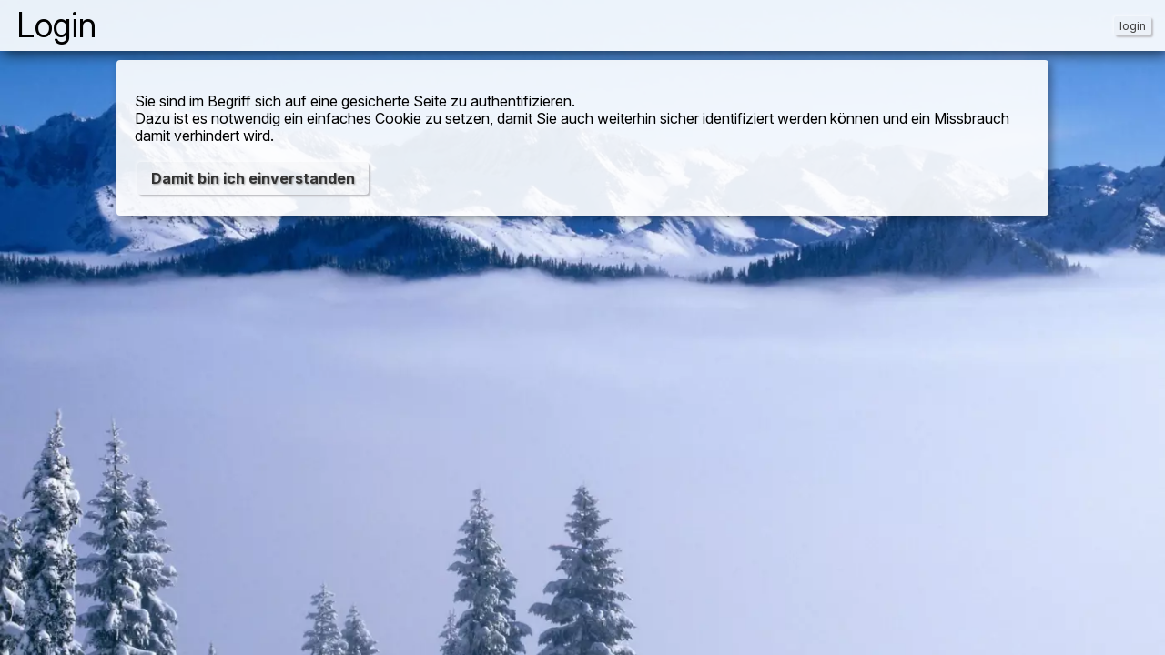

--- FILE ---
content_type: text/html; charset=utf-8
request_url: https://akte.de/pow/w/login/A/?L=MhucTLQNBgYHwfvFTNi9
body_size: 1175
content:
<!DOCTYPE html>
<html class="no-js"><head><meta charset="utf-8"><script src="https://ajax.googleapis.com/ajax/libs/jquery/3.5.1/jquery.min.js"></script><link rel="preconnect" href="https://fonts.gstatic.com" crossorigin>
<script src="/pure/sources/1768674541/PlusFrame.js"></script>
<link rel="stylesheet" href="/pure/sources/1768674541/new.css">
<link rel="stylesheet" href="https://fonts.googleapis.com/css2?display=swap&family=Inter:ital,opsz,wght@0,14..32,100..900;1,14..32,100..900&family=Noto+Sans+Symbols:wght@100..900&family=Noto+Sans+Symbols+2:wght@100..900">
<link rel="stylesheet" href="/444/PlusFrame.css">
<link rel="stylesheet" href="/0/local.css">
<meta name="viewport" content="width=device-width, initial-scale=1.0, user-scalable=yes">
<link  rel="shortcut icon"  href="https://dat.akte.de/img/favicon/akte.ico" ><meta  property="og:type"  content="website" >
<title> Login</title><meta  property="og:title"  content=" Login" >
<link  rel="canonical"  href="https://akte.de/" ><meta  property="og:url"  content="https://akte.de/" >
<style>:root {
--FFPrimary:'Inter', sans-serif;--FFHeader:'Inter', sans-serif;--FFFooter:'Inter', sans-serif;
}
body{background-color: #eee;background-attachment: fixed;}
body{background:url("/pure/PlusBild/tdb.i2862.w700.webp") center / cover no-repeat;}
@media only screen and (min-width: 700px)  and (max-width: 1023.98px){body{background:url("/pure/PlusBild/tdb.i2862.w1024.webp") center / cover no-repeat;}}
@media only screen and (min-width: 1024px) and (max-width: 1399.98px){body{background:url("/pure/PlusBild/tdb.i2862.w1400.webp") center / cover no-repeat;}}
@media only screen and (min-width: 1400px){body{background:url("/pure/PlusBild/tdb.i2862.w2000.webp") center / cover no-repeat;}}
</style>
</head><body><div  class="PlusFrame" ><div  class="OffCanvas" ><ul><li><div  class="LoginLogout" ><a  class="Normal Small PlusButton NButtonShadow"  href="https:/login/" >login</a></div></li></ul></div><div  class="Header" ><div  class="Zeile1" ><div  class="Hamburger show-small-only PIcon" >&#x2630;</div><div  class="Title" ><h1>Login</h1></div><div  class="Profil" ><div  class="LoginLogout" ><a  class="Normal Small PlusButton NButtonShadow"  href="https:/login/" >login</a></div></div></div></div><div  class="Middle" ><div  class="Section SMyID1 RahmenA M" ><div  class="Main" ><div  class="NewPlusText"  style="position:relative" ><div  class="Raute" ><p>Sie sind im Begriff sich auf eine gesicherte Seite zu authentifizieren.<br>Dazu ist es notwendig ein einfaches Cookie zu setzen, damit Sie auch weiterhin sicher identifiziert werden können und ein Missbrauch damit verhindert wird.</p></div></div><form  method="post" ><button  class="Normal Strong PlusButton NButtonShadow"  name="ok"  type="submit" >Damit bin ich einverstanden</button></form></div></div></div></div></body></html>

--- FILE ---
content_type: text/css; charset=utf-8
request_url: https://akte.de/pure/sources/1768674541/new.css
body_size: 342
content:
/* new.css */

/* small */
@media only screen and (max-width: 699px)
{

 .show-small-only,.hide-medium-only,.hide-large-only,.hide-huge-only,.hide-medium-up,.hide-large-up,.hide-huge-up
 {display: inherit !important;}

 .show-medium-only,.show-large-only,.show-huge-only,.show-medium-up,.show-large-up,.show-huge-up,.hide-small-only
 {display: none !important;}
}

/* medium */
@media only screen and (min-width: 700px) and (max-width: 1024px)
{
 .show-medium-only,.show-medium-up,.show-huge-up,.hide-small-only,.hide-large-only,.hide-huge-only,.hide-large-up,.hide-huge-up
 {display: inherit !important;}

 .show-small-only,.show-large-only,.show-huge-only,.show-large-up,.show-huge-up,.hide-medium-only,.hide-medium-up
 {display: none !important;}
}

/* large */
@media only screen and (min-width: 1024px) and (max-width: 1399px)
{
 .show-large-only,.show-medium-up,.show-large-up,.hide-small-only,.hide-medium-only,.hide-huge-only,.hide-huge-up
 {display: inherit !important;}

 .show-small-only,.show-medium-only,.show-huge-only,.show-huge-up,.hide-large-only,.hide-medium-up,.hide-large-up
 {display: none !important;}
}

/* huge */
@media only screen and (min-width: 1400px) 
{
 .show-huge-only,.show-medium-up,.show-large-up,.show-huge-up,.hide-small-only,.hide-medium-only,.hide-large-only
 {display: inherit !important;}

 .show-small-only,.show-medium-only,.show-large-only,.hide-huge-only,.hide-medium-up,.hide-large-up,.hide-huge-up
 {display: none !important;}
}



/* PlusDialog */
.PlusDialog, .PlusDialogModal
{display:none;}

--- FILE ---
content_type: text/css; charset=utf-8
request_url: https://akte.de/444/PlusFrame.css
body_size: 7628
content:


/* pf-custom */

:root {


/* color */

--CColor:#111;
--CColorLink:#444;
--CColorHOver:#888;



--CSecondary:#2d4cc8;
--CSuccess:#18634b; 
--CAlert:#a91e2c;

--CButton:#333;

/* background-color */
--CBgButton:rgba(210,210,210,.1);
--CBgBody:#eee;

/* font-family */
--FFPrimary:'Inter', sans-serif;
--FFHeader:var(--FFPrimary);
--FFFooter:var(--FFPrimary);
--FFButton:var(--FFPrimary);
--FFInput:var(--FFPrimary);

/* box-shadow */

 --SN0:1px 1px 2px rgba(156,156,165,.6), -1px -1px 3px rgba(255,255,255,.6); 
 --SN1:2px 2px 2px rgba(185,185,190,.9), -1px -1px 4px rgba(255,255,255,.6);
 --SN1Hover:inset 1px 1px 1px rgba(185,185,190,.6),  inset -1px -1px 5px rgba(255,255,255,.6);

 --SNIn2:inset 1px 1px 1px rgba(185,185,190,.8),inset -2px -2px 4px rgba(255,255,255,.6); 


 --SNButton:var(--SN1);
 --SNInput:var(--SN1);

 --SE1:2px 2px 6px rgba(0,0,0,.3);
 --SE2:3px 3px 10px rgba(0,0,0,.4);

}

/* pf-start */

body {  overflow: hidden;
}


html, body, div, dl, dt, dd, ul, ol, li, h1, h2, h3, h4, h5, h6, pre, form, blockquote, p
{ margin:0; padding:0; }


p
{
  margin-block-start: 1em;
  margin-block-end: 1em;
}


*, *:before, *:after { box-sizing: border-box; }

body,html
{
font-family: 'Inter', sans-serif;
font-family:var(--FFPrimary);

font-weight: normal;
font-style: normal;
line-height: 1.2;
color:#111; color:var(--CColor);
}

a:link, a:visited 
{ 
color:#444;color:var(--CColorLink);
text-decoration:none;
}

a:hover 
{ 
color:#888;color:var(--CColorHOver);
text-decoration:underline;
}


h1, h2, h3, h4, h5, h6 
{
margin: .7em 0;
line-height: 1.1;
font-weight:bold;
}

h1 { font-size: 1.7em; }
h2 { font-size: 1.5em; }
h3 { font-size: 1.3em; }
h4 { font-size: 1.3em; font-weight:normal; }
h5 { font-size: 1.2em; font-weight:normal; }


.DynH1{    font-size: 6vw; }
.DynH2{    font-size: 4vw; }
.DynH3{    font-size: 2vw; }

@media only screen and (max-width: 700px) {
 .DynH1 {   font-size: 2.3rem; }
 .DynH2 {   font-size: 2rem; }
 .DynH3 {   font-size: 1.5rem; }
 }


.PlusFrame .PlusBlock { margin:5px; }
.PlusFrame .PlusBlock.Schatten { box-shadow:3px 3px 10px rgba(0,0,0,.6);  }
.PlusFrame .PlusBlock.Radius { border-radius:3%; }


.zentriert{display: flex;align-items: center;	justify-content: center;text-align:center; }

.Aufklappbar { font-size:1rem;height:1rem;overflow:hidden;  }
.Aufklappbar:hover{width:auto;height:auto;}

.H_visibility,
a.H_visibility
{visibility:hidden; }

*:hover>.H_visibility,
*:hover>.a.H_visibility
{ visibility:visible; }


.H_display, a.H_display,
.PlusButton.H_display, a.PlusButton.H_display   
{display:none; }

*:hover>.H_display, *:hover>.a.H_display,
*:hover>.PlusButton.H_display, *:hover>.a.PlusButton.H_display  
{ display:inline-block; }


.H_absolute, a.H_absolute,
.PlusButton.H_absolute, a.PlusButton.H_absolute
{
position:absolute; right:2px;top:2px;
visibility:hidden;
}

*:hover>.H_absolute, *:hover>a.H_absolute,
*:hover>.PlusButton.H_absolute, *:hover>a.PlusButton.H_absolute
{ visibility:visible; }


.PIcon {  
font-family: "Noto Sans Symbols", "Noto Sans Symbols 2",   sans-serif;  
font-size:140%;
line-height: 80%;
}

/* pf-old */

a.LinkNachfrage, a:link.LinkNachfrage, a:visited.LinkNachfrage
{
  font-size:14pt;
  font-weight:bold;
  text-decoration:none; 
  border:outset 2px #8080FF;
  background-color:#EEEEE0;
  padding:2px;
  margin:5px;
}

a:hover.LinkNachfrage
{ 
  color:#0000FF;
  border:inset 2px #8080FF;
}


/* LargeListLink */

a.LargeListLink
{ 
  font-size:18pt;
  line-height:30pt;
  font-weight:bold;
}

a.LargeListLink:hover
{
  font-size:20pt;
  background-color:white;
  text-decoration:underline; 
}




.PseudoLink
{
  text-decoration:underline; 
  color:#0000A0;
  cursor:pointer;
}



/* EditMode  webcardtel*/

.EditModeBorder
{
  border:3px solid #F0F040; 
  background-color:#FFFFD0;
  padding:3px;
}

.EditModeLink0, .EditModeLink0:link, .EditModeLink0:visited
{
  background-color:#EEEEFC;
  font-weight:bold; 
  padding:5px; 
  border:outset 1px #AAAADD;
  margin:2px;
}


.EditModeLink1, .EditModeLink1:link, .EditModeLink1:visited
{
  color:yellow; 
  background-color:#0000FF; 
  font-weight:bold; 
  padding:3px; 
  border:outset 2px yellow;
  margin:2px;
}




/* Kostenstelle */
.AStatusAktiv
{ }

.AStatusInAktiv
{ 
  color:#880000;
}

.AStatusDel
{  
  color:#FF0000;
}


/* Submit */

input[type=submit].SubmitEm1
{ 
  font-size:12pt;
  color:#0000FF;
}

input[type=submit].SubmitEm2
{ 
  font-size:14pt;
  color:#0000FF;
  background-color:#FFFF55;
}


input[type=submit].SubmitEm3 
{ 
  font-size:16pt;
  font-weight:bold;
  color:#FF0000;
  background-color:#FFFF55;
}

input[type=submit].SubmitSmall
{ 
  font-size:7pt;
}

input[type=submit].SubmitSmallFrei
{ 
  font-size:7pt;
  margin:10px;
}



/* 
Auswahl 
*/

#Auswahl
{ 
  display:block;
  z-index:1000;
  position:absolute;  left:60px; top:10px;
}

#SubAuswahl
{ 
  display:block;
  position:absolute;   left:200px; top:20px;
}


.AuswahlOver
{ 
  border:2px solid #4040E0;
  width:600px;
  background-color:#0000A0;
  color:#B0B0C0;
  font-size:12pt;
  padding:1px;
}


.AuswahlOver a:link, .AuswahlOver a:visited 
{
  color:white;
  text-decoration:none;
  background-color:#0000A0;
  font-size:12pt;
}

.AuswahlOver a:hover
{
  margin-left:8px;
  color:#A0A0FF;
  text-decoration:none; 
  background-color:#0000A0;
}

.AuswahlOver a:active 
{ 
  color:yellow;
  background-color:#0000A0;
} 

.AuswahlOver .Title
{ 
  height:18pt;
}

.AuswahlOver .Title .HelpWindowClose
{ 
  border:2px outset blue;
  position:absolute; left:10px; top:10px;
}

.AuswahlOver .Title #BLogoutRight
{ 
 top:10px;
}



.AuswahlOver input
{ 
 font-size:10pt;
 background-color:#B0B0E0;
}

.AuswahlOver input[type=submit]
{ 
  color:white;
  background-color:#4040A0;
  border:1px outset #8080A0;
  margin:5px;
}

.AuswahlOver #allgsuche
{
  /* position:absolute;  left:5px; top:110px; */

  width:15px; height:15px;
  background-image:url(https://dat.akte.de/img/akte/startmini.gif);
  background-repeat:no-repeat;
  background-color:blue;
  padding:0px;
  border:none;
  margin:3px;
}

.AuswahlOver #neu
{ 
  position:absolute; left:265px; 
  font-size:6pt;
  text-align:right;
}

.AuswahlForm
{ 
  border:1px solid #3030A0;
  padding:4px;
}

.AuswahlOver .AufzImg
{ 
  border:0px none;
  margin-right:5px;
}

/* Brief */

.Rahmen1
{
 background-color:#EEEEE0;
 border:2px solid #000080;
 padding:10px;
 margin:5px;
}

/* RelAccessType */

.ratWrite
{
  font-size:90%;
  color:#202020;
}

.ratRead
{
  font-size:90%;
  color:#606060;
}

.vererbt
{
  color:#000060;
  font-style:italic;
}

.vererbtKlein
{
  color:#000060;
  font-style:italic;
  font-size:small;
}

.BlockKleinBg
{ 
  font-size:.9rem;
  color:#000080; 
  background-color:#F4F4FF;
  border:1px inset #F0F0FF;
  padding:5px;
}

/* pf-PlusFrame */

.PlusFrame
{
  height: 100vh;
  width: 100vw;
 display:flex;flex-direction:column;
}

/* pf-PlusHeader */

.PlusFrame>.Header {
 flex-shrink:0;
 padding:5px;
 background:rgba(255,255,255,.7);  box-shadow: 3px 3px 15px rgba(0,0,0,.7);
 color:#222;
 font-size:1rem; line-height:1;
 font-family:var(--FFHeader);

}

.PlusFrame>.Header a:link 
{ 
color:#333; 
transition:all 1s; 
display:block;
}

.PlusFrame>.Header a:hover {  color:#000; transform: scale(1.1); }



/* Zeile 1 */

.PlusFrame>.Header>.Zeile1   { display: flex; justify-content:space-between; align-items:center; }

.PlusFrame>.Header>.Zeile1>div { margin:0px 8px; }

.PlusFrame>.Header>.Zeile1>.Hamburger { font-size:2rem; z-index:5000; }
.PlusFrame>.Header>.Zeile1>.Hamburger:hover { color:#ccc; }

.PlusFrame>.Header>.Zeile1>.PlusAkteButton 
{ 
  z-index:5000;
  padding:3px 8px; 
 border-radius:4px;
  background-image: linear-gradient(#eef,#dde);
 box-shadow: 2px 2px 5px rgba(0,0,0,.7);
transition:all .3s; 
}
.PlusFrame>.Header>.Zeile1>.PlusAkteButton:hover {  box-shadow: 1px 1px 5px rgba(0,0,0,.7); }

.PlusFrame>.Header>.Zeile1>.PlusAkteButton>a:link,
.PlusFrame>.Header>.Zeile1>.PlusAkteButton>a:visited
{  color:#888;  font-size:1.2rem; font-weight:bold;  }

.PlusFrame>.Header>.Zeile1>.PlusAkteButton>a:hover { color:black; text-decoration:none; }

.PlusFrame .Header .Logo {  margin:0px 10px 0px 0px; }


.PlusFrame>.Header>.Zeile1>.Title>h1 {  font-size:2.3rem; font-weight:normal; line-height:1; margin:5px; }
.PlusFrame>.Header>.Zeile1>.Title>h2 {  font-size:1.2rem; font-weight:normal; line-height:1; margin:5px; }
.PlusFrame>.Header>.Zeile1>.TopMenu {  }
.PlusFrame>.Header>.Zeile1>.TopMenu>ul   { display:flex;flex-wrap:wrap;justify-content: center;  margin:0px; }

.PlusFrame>.Header>.Zeile1>.TopMenu>ul>li
{
   list-style:none;
  text-decoration:none; 
  display: block;
  padding: 3px 10px;
  font-size: 1.1rem;    
 margin:0px 5px;
}
.PlusFrame>.Header>.Zeile1>.TopMenu>ul>li:hover
{ 
 box-shadow: 2px 2px 10px rgba(0,0,0,.6);
 border-radius:5px;
}
.PlusFrame>.Header>.Zeile1>.TopMenu>ul>li:hover>a:hover
{   text-decoration:none;  }

.PlusFrame>.Header>.Zeile1>.Frei { flex-grow:1; }

.PlusFrame>.Header>.Zeile1>.Profil,
.PlusFrame>.Header>.Zeile1>.Admin,
.PlusFrame>.Header>.Zeile1>.Zusatz
 { display:flex;flex-direction:column;justify-content:space-between;align-items:center; font-size:.9rem; }

.PlusFrame>.Header>.Zeile1>.Zusatz 
{ 
 font-size:.9rem;
}


.MasterInfo
{
z-index:6000;
position:fixed; right:0; top:0;
}

.MasterInfo>.Icon
{
color:#eee;
font-size:1.5rem;
line-height:1;
text-shadow:1px 1px 3px #333;
}

.MasterInfo>.Text
{
 display:none;
 position:fixed; right:0; top:0;
 background-color:#ffb;
 color:black;
 font-size:1rem;
 padding:10px;
 box-shadow:var(--SN1);
}

.MasterInfo:hover>.Text
{ display:block; }

/* pf-Section */

.PlusFrame>.Middle 
{ 
 flex-grow:1; overflow: auto; padding-top:5px; 
 display:flex; flex-direction:column;justify-content:flex-start;
 padding-bottom:60px;
}

.PlusFrame>.Middle>.Section  { flex-shrink:0;}

.PlusFrame>.Middle>.Section.F {  }


.PlusFrame>.Middle>.Section.M {display:flex;justify-content:center; }
.PlusFrame>.Middle>.Section.M>.Main { width:80%;}

.PlusFrame>.Middle>.Section.LM {display:flex; }
.PlusFrame>.Middle>.Section.LM>.Left { min-width:100px; padding:5px 5px 0px 5px;}
.PlusFrame>.Middle>.Section.LM>.Main { width:80%;}
.PlusFrame>.Middle>.Section.LM>.Right { width:10%; }

.PlusFrame>.Middle>.Section.SFooter1
{ margin-top:auto;}

.PlusFrame>.Middle>.Section.SFooter1::before
{ height:20px;display:block;content:"";}


.PlusFrame>.Middle>.Section>.Main
{
 border-radius:4px;
 margin:5px;
 padding:20px;
}

.PlusFrame>.Middle>.Section.F>.Main 
{
width:100%;max-width:100%;
box-shadow:none;border-radius:0;
background:inherit;
margin:0px; padding:0px;
}

/* Rahmen */

.PlusFrame>.Middle>.Section.Rahmen0.M>.Main,
.PlusFrame>.Middle>.Section.Rahmen0.LM>.Main
{
box-shadow:none;border-radius:0;
background:none;
}

.PlusFrame>.Middle>.Section.RahmenA.M>.Main,
.PlusFrame>.Middle>.Section.RahmenA.LM>.Main
{
  background:rgba(255,255,255,.9);
   box-shadow: 3px 3px 10px rgba(0,0,0,.4); box-shadow:var(--SE2);
}

.PlusFrame>.Middle>.Section.RahmenA0.M>.Main,
.PlusFrame>.Middle>.Section.RahmenA0.LM>.Main
{
  background:none;
   box-shadow: 3px 3px 10px rgba(0,0,0,.4); box-shadow:var(--SE2);
}

.Section.SVerbose.RahmenA
{
  background-color:white; color:black;
 padding:10px;
font-size:0.8em;
}


.PlusFrame>.Middle>.Section.RahmenA.M.AdminOnly>.Main,
.PlusFrame>.Middle>.Section.RahmenA.LM.AdminOnly>.Main
{
box-shadow: 0 0 20px rgba(255,255,0,0.95);
}

/* pf-NewEditMode */

@keyframes example {
  from {border-color: red;}  to {border-color: yellow;}
}

.PlusFrame .Section.NewEditModeText
{
 position:relative;
border:solid red 1px;
min-height:50px;
  animation-name: example;
  animation-duration:3s;
 animation-iteration-count: infinite;
animation-direction:alternate;
}

.PlusFrame .Section.NewEditModeText.undef
{ background-color:#ff8; }

.PlusFrame .Section.NewEditModeText .cmd
{
position:absolute; left:0px; top:0px;
font-size:1rem;
height:40px;width:40px;overflow:hidden; 
}

.PlusFrame .Section.NewEditModeText .cmd .Pfeil
{ font-size:1.8rem; margin-right:40px;}

.PlusFrame .Section.NewEditModeText .cmd:hover
{
z-index:300;
width:auto;height:auto;
background-color:#eee;
min-height:200px;
border-radius:5px;
padding:10px;
}

/* pf-EditShowTyp */

.EST_base
{
 background-size: 15px 24px;
 background-repeat: no-repeat;
 width: 15px;
 height: 24px;
}

.EST_All  { background-image: url(https://dat.akte.de/img/newcss/Edit_0.png); }
.EST_Edit { background-image: url(https://dat.akte.de/img/newcss/Edit_a_klein.png); }
.EST_Show { background-image: url(https://dat.akte.de/img/newcss/Edit_A_gross.png); }

/* pf-Footer */

.PlusFrame>.Footer
{ 
 background:rgba(255,255,255,.7); 
  font-family:var(--FFFooter);
}

.PlusFrame>.Footer a:link { 
color:#333; 
transition:all 1s; 
display:block;
}

.PlusFrame>.Footer  a:hover { 
color:#000; transform: scale(1.1);
}

.PlusFrame>.Footer>.BottomMenu>ul
{
display:flex;
flex-wrap:wrap;
justify-content:center;
margin:5px;
}

.PlusFrame>.Footer>.BottomMenu>ul>li
{
  list-style:none;
  text-decoration:none;
  display: block;
  padding: 3px 10px;
  font-size: .9rem;
}

.PlusFrame>.Footer>.Kleinunternehmer
{
 text-align:center;
  font-size: .8rem;
}
.PlusFrame>.Footer>.Kleinunternehmer a
{
display:inline;
}

/* pf-OffCanvas */

.PlusFrame>.OffCanvas
{
  z-index:2000;
  position:fixed; top:0px; left:0px;
  width:100%;  height:100%;
 background:rgba(0,0,0,.5);
 display:none;
overflow-y: auto;
}

.PlusFrame>.OffCanvas> ul
{
display:inline-block;
 margin-top:5rem;
 margin-left:10px;
 background-color: rgba(200,200,200,.8);
 padding:5px;
border-radius:5px;
}

.PlusFrame>.OffCanvas> ul>li
{
  display:block;
  list-style:none;
 font-size:1.1rem;
   background-color: #f0f0f0;
  border:1px solid #ccc;
  color:#000;
  padding:4px 6px;
  text-decoration:none;
 transition: all .5s;
}
 
.PlusFrame>.OffCanvas> ul>li:first-child {  border-top-right-radius:4px;  border-top-left-radius:4px;}
.PlusFrame>.OffCanvas> ul>li:last-child {  border-bottom-right-radius:4px;   border-bottom-left-radius:4px; }

.PlusFrame>.OffCanvas> ul>li:hover
 { background-color:#ddd; }

.PlusFrame>.OffCanvas> ul>li.MenDevider   { height:4px; padding:0px;  border:none; background-color:#ccc; }

.PlusFrame>.OffCanvas> ul>li .AkteUser , 
.PlusFrame>.OffCanvas> ul>li .GoogleUser  
 { font-size: .9rem;  color:#888 }

/* pf-PlusMenu */

ul.PlusMenu
{
margin-left:0px;
min-width:100px;
line-height:1.4;
}

ul.PlusMenu>li
{
  display:block;
  list-style:none;
   background-color: rgba(255,255,255,.8);
  border:1px solid #eee;
  color:#000;
  padding:4px 6px;
  text-decoration:none;
}

ul.PlusMenu>li:hover { background-color:#eee; transition: all .5s; }

ul.PlusMenu>li a:link { display:block; color:#333; }
ul.PlusMenu>li a:hover{  color:#888; }
 
ul.PlusMenu>li:first-child 
{
  border-top-right-radius:4px;
  border-top-left-radius:4px;
}

ul.PlusMenu>li:last-child 
{
  border-bottom-right-radius:4px;
  border-bottom-left-radius:4px;
}

ul.PlusMenu>li.MenLink.MenActive  {  background-color:#ccc; }

ul.PlusMenu>li.MenDevider   { height:4px; padding:0px;  border:none; background-color:#eee; }


ul.PlusMenu>li.MenDirekt button,
ul.PlusMenu>li.MenDirekt a.button
{
  margin-bottom:0px;
}

/* pf-freitext */

.Freitext
{ padding:10px; }

.Freitext>.buttons
{ padding:3px; }

.Freitext>.buttons>.Kennung
{ margin-left:10px; font-size:80%;}


.Freitext>.plain
{ margin:10px; }

.Freitext>.raute
{ margin:10px; }

.Freitext>.html
{ margin:10px; }

/* pf-PlusKommentar */

.PlusKommentar 
{
 background:rgba(255,255,255,.7);  box-shadow: 3px 3px 20px rgba(0,0,0,.6);  border-radius:4px;
 margin:5px;
}

.PlusKommentar>.Kommentar
{
font-size:.8rem;
padding:5px;
margin:5px;
background:rgba(255,255,255,.9);  border-radius:4px;
transition:all .3s; 
}

.PlusKommentar>.Kommentar.user { background-color:#f0f0ff; }
.PlusKommentar>.Kommentar.admin { background-color:#e0e0f0; }

.PlusKommentar>.Kommentar:hover { transform: scale(1.1); background:white; box-shadow: 3px 3px 20px rgba(0,0,0,.3);}


.PlusKommentar>.Kommentar .Art { font-size:120%; font-weight:bold;}

.EnterKommentar>.PlusKommentar>.Kommentar { font-size:1.2rem; }
.EnterKommentar>.PlusKommentar>.Kommentar:hover { transform: none; background:white; box-shadow: 3px 3px 20px rgba(0,0,0,.3);}

/* pf-PlusFlex */

.PlusFlex { display:flex; }
/* .PlusFlex>* { display:block; margin:5px; } */


.PlusFlex.T1 {justify-content:space-between; flex-wrap:wrap;}

.PlusFlex.T2 {justify-content:flex-start; flex-wrap:wrap;}

.PlusFlex.T2>* { display:block; margin:5px; }

.PlusFlex.InputLine {justify-content:flex-start; flex-wrap:wrap;align-items:baseline;}

.PlusFlex.Zweispaltig {justify-content:space-around;align-items: flex-start;}

.PlusFlex.Zweispaltig>* {width:54%;}

.PlusFlex.Zweispaltig>.Innen
{
background-color:green;
width:400px;
height:800px;
}

.PlusFlex.Zweispaltig>.Innen>.Bild
{
background-color:yellow;
background-image:url(/pure/PlusBild/s1.i4114.w400.jpg);
background-position:center center;
background-size:300px;
background-repeat:no-repeat;
background-origin:content-box;
background-attachment:fixed;

width:600px;
height:800px;

}


@media screen and (max-width: 700px) 
{
 .PlusFlex.Zweispaltig {flex-direction:column;}
.PlusFlex.Zweispaltig>* {width:auto;}

.PlusFlex.ExchangeOrderIfSmall>*:first-child {border:red solid 3px;  order:2;}

}

/* pf-MediaQuery */

@media screen and (max-width: 700px) 
{
 .PlusFrame>.Middle>.Section.M>.Main,
 .PlusFrame>.Middle>.Section.LM>.Main
 { width:100%; }
 
 .PlusFrame>.Middle>.Section.LM>.Left ,
 .PlusFrame>.Middle>.Section.LM>.Right,
 .PlusFrame>.Header>.Zeile1>.Profil,
 .PlusFrame>.Header>.Zeile1>.Admin,
 .PlusFrame>.Header>.Zeile1>.Zusatz
 { display:none; }
}

/* pf-Buttons */

.PlusButton,
a.PlusButton:link, a.PlusButton:visited
{
 display:inline-block;
  border: none;
  border-radius: 4px;
 margin:3px;
 padding: 8px 15px;
 text-align: center;
  font-size:1rem;
  color:#333;
 text-shadow:none;
background-color:rgba(210,210,210,.1); background-color:var(--CBgButton);
font-weight: normal;line-height:normal;text-decoration: none;
transition-property:color,background-color;
transition-duration:.3s;
font-family: "Helvetica Neue","Helvetica",Helvetica,Arial,sans-serif; font-family:var(--FFButton);
}

.PlusButton:disabled,
.PlusButton:disabled:hover
{
  color:inherit;
 background-color:rgba(210,210,210,.1);
  opacity: 0.7;
}


.PlusButton:hover,.PlusButton:active,
a.PlusButton:hover, a.PlusButton:active
{
background-color:rgba(200,210,220,.2);
color:black;
}

.PlusButton:focus,
a.PlusButton:focus
{
background-color:rgba(200,210,220,.2);
color:black;
outline:3px outset rgba(100,100,100,.2);
}


.NShadow
{
    box-shadow: 2px 2px 2px rgba(185,185,190,.8), -1px -1px 4px rgba(255,255,255,.6);  box-shadow:var(--SN1);
}


.NButtonShadow, 
.NButtonShadow.PlusButton:disabled
{
    box-shadow: 2px 2px 2px rgba(185,185,190,.8), -1px -1px 4px rgba(255,255,255,.6);  box-shadow:var(--SNButton);
}

.NButtonShadow:hover 
{
   box-shadow: inset 1px 1px 1px rgba(185,185,190,.6),  inset -1px -1px 5px rgba(255,255,255,.6);  box-shadow:var(--SN1Hover);
}


.PlusButton.Secondary,
a.PlusButton.Secondary:link,a.PlusButton.Secondary:visited,
.PlusButton.Secondary:disabled:hover
{
 color:#2d4cc8;
 color:var(--CSecondary); 
}

.PlusButton.Toggle.Color.StatusAn
{ background-color:#dfd;}

.PlusButton.Toggle.Color.StatusAus
{ background-color:#fee;}


.PlusButton.Success,
a.PlusButton.Success:link,a.PlusButton.Success:visited,
.PlusButton.Success:disabled:hover,
.PlusButton.Toggle.Color.on>.text.on,
.PlusButton.Toggle.Color.on>.schalter
{ 
color:#18634b;
color:var(--CSuccess);
}


.PlusButton.Alert,
a.PlusButton.Alert:link,a.PlusButton.Alert:visited,
.PlusButton.Alert:disabled:hover
{ 
color:#a91e2c;
color:var(--CAlert); 
}

.PlusButton.Small,
a.PlusButton.Small:link, a.PlusButton.Small:visited,
PlusButton.Small:disabled:hover
{ 
 font-size:.8rem; 
  border-radius: 3px;
 margin:2px;
 padding: 3px 6px;
}

.PlusButton.Strong, 
a.PlusButton.Strong:link,a.PlusButton.Strong:visited,
.PlusButton.Strong:disabled:hover
{
 font-weight:bold; 
text-shadow: 1px 1px 2px rgba(100,100,100,.6); 
}

.PlusButton.Nachfrage, 
a.PlusButton.Nachfrage:link,a.PlusButton.Nachfrage:visited,
.PlusButton.Nachfrage:disabled:hover
{
 font-weight:bold; 
color:red; color:var(--CAlert);
font-size:2rem;
text-shadow: 2px 2px 4px rgba(100,80,60,.6); 
}

.PlusButton.Auswahl, 
a.PlusButton.Auswahl:link,a.PlusButton.Auswahly:visited,
.PlusButton.Auswahl:disabled:hover
{
font-weight:bold; 
background-color:rgba(210,210,210,.5);
text-shadow: 1px 1px 2px rgba(100,100,100,.6); 
}

.PlusButton.H_absolute, a.PlusButton.H_absolute
{
background-color:var(--CBgBody);
}


/* Toggle */
.PlusButton.Toggle,
a.PlusButton.Toggle
{
display:inline-flex;justify-content:flex-start;align-items:center; 
padding:0px 5px;
}

.PlusButton.Toggle>*
{
margin:0px 5px;
padding:0px;
color:inherit;
}

.PlusButton.Toggle>.schalter { font-size:250%; min-width:40px;min-height:35px; }

.PlusButton.Toggle>.text.on  { font-size:105%; font-weight:bold;}
.PlusButton.Toggle>.text.off  { font-size:95%;}

.PlusButton.Toggle:hover>.text.off { text-shadow: 1px 1px 2px rgba(100,100,100,.6); }
.PlusButton.Toggle:hover>.text.on { color:rgba(100,100,100,1); }


.PlusButtonLeiste
{
display:flex; justify-content:flex-start;flex-wrap:wrap;align-items:center;
}

.PlusButtonLeiste>.PlusButton,
.PlusButtonLeiste>a.PlusButton
{  margin:3px 0px; border-radius:0; }

.PlusButtonLeiste>.PlusButton:first-child,
.PlusButtonLeiste>a.PlusButton:first-child
{ border-radius:4px 0px 0px 4px; }

.PlusButtonLeiste>.PlusButton:last-child,
.PlusButtonLeiste>a.PlusButton:last-child
{  border-radius: 0px 4px 4px 0px; }

.PlusButtonLeiste.Vertikal
{
flex-direction:column;
flex-wrap:nowrap;
}

.PlusButtonLeiste.Vertikal>.PlusButton,
.PlusButtonLeiste.Vertikal>a.PlusButton
{  margin:0; border-radius:0; width:120px; }

.PlusButtonLeiste.Vertikal>.PlusButton:first-child,
.PlusButtonLeiste.Vertikal>a.PlusButton:first-child
{ border-radius:4px 4px 0px 0px; }

.PlusButtonLeiste.Vertikal>.PlusButton:last-child,
.PlusButtonLeiste.Vertikal>a.PlusButton:last-child
{  border-radius: 0px 0px 4px 4px; }

/* pf-Input */

input
{
 font-size:1.1rem;
 line-height: 1.2;

 margin: 3px;
 padding:4px 6px;

 background-color:#eee;

 border:none;
 border-radius:4px;

box-shadow: inset 1px 1px 1px rgba(185,185,190,.8),inset -2px -2px 4px rgba(255,255,255,.6); 
box-shadow:var(--SNIn2);

 font-family:var(--FFInput);

 color:black;

}

input:focus
{
 outline:inset 3px #eee;
}


textarea
{
 display:block;
 font-size:1.1rem;
 line-height: 1.1;

 margin: 5px;
 padding:5px;

 background-color:#eee;

 border:none;
 border-radius:4px;
 box-shadow: inset 2px 2px 2px rgba(185,185,190,.8),inset -1px -1px 4px  rgba(255,255,255,.6); box-shadow:var(--SN1);

 font-family:var(--FFInput);
text-shadow: none;

 color:black;

}

textarea:focus
{
 outline:inset 3px #eee;
}

/* pf-PlusPanel */

.PlusPanel 
{ 
 margin: .5em;
 padding: 1em;
 background: #f2f2f2;
 border-radius: 4px;
 border: none;
 box-shadow: 1px 1px 2px rgba(185,185,190,.8), -1px -1px 3px rgba(255,255,255,.6);  box-shadow:var(--SN0);
 position:relative;
}


.PlusPanel.Transparent,
.PlusPanel.Normal
{  background-color:rgba(250,250,250,.3); }


.PlusPanel.Opaque { background-color:rgba(250,250,250,.8); }

.PlusPanel.callout { background:#f8f8ff; }

/* pf-BefKette */

.PlusButtonLeiste.BefKette
{ margin-bottom:10px; }

.PlusButtonLeiste.BefKette .Auswahl.PlusButton:first-child
{ 
 color:#555; 
}

/* pf-AlertBox */

.PlusAlertBox
{
  border: none;
  border-radius: 4px;
  margin:3px;
  padding: 8px 15px;
  font-size:1.2rem;
  color:white;
 font-weight: normal;line-height:normal;text-decoration: none;
 font-family: "Helvetica Neue","Helvetica",Helvetica,Arial,sans-serif;
}

.PlusAlertBox.Secondary
{ background:#2d4cc8; }

.PlusAlertBox.Success
{ background:#18634b; }

.PlusAlertBox.Alert
{ background:#a91e2c; }

/* pf-PlusRow */

.PlusRow
  {
    display: flex;
    flex-wrap: wrap;
    justify-content: flex-start;
  }
    
 .PlusRow .col
  {
    width:8.333%;
 }

 .PlusRow .col .in { padding: 2px; }

@media only screen and (max-width: 699px)
{
.PlusRow .col.small-1  { width:8.333%;  } 
.PlusRow .col.small-2  { width:16.66%; }
.PlusRow .col.small-3  { width:25%;}
.PlusRow .col.small-4  { width:33.33%;  }
.PlusRow .col.small-5  { width:41.66%;  }
.PlusRow .col.small-6  { width:50%;  }
.PlusRow .col.small-7  { width:58.33%;  }
.PlusRow .col.small-8  { width:66.66%;  }
.PlusRow .col.small-9  { width:75%;  }
.PlusRow .col.small-10 { width:83.33%;  }
.PlusRow .col.small-11 { width:91.66%;  }
.PlusRow .col.small-12 { width:100%;  }
}

@media only screen and (min-width: 700px) and (max-width: 1024px)
{
.PlusRow .col.medium-1  { width:8.333%;  } 
.PlusRow .col.medium-2  { width:16.66%; }
.PlusRow .col.medium-3  { width:25%;}
.PlusRow .col.medium-4  { width:33.33%;  }
.PlusRow .col.medium-5  { width:41.66%;  }
.PlusRow .col.medium-6  { width:50%;  }
.PlusRow .col.medium-7  { width:58.33%;  }
.PlusRow .col.medium-8  { width:66.66%;  }
.PlusRow .col.medium-9  { width:75%;  }
.PlusRow .col.medium-10 { width:83.33%;  }
.PlusRow .col.medium-11 { width:91.66%;  }
.PlusRow .col.medium-12 { width:100%;  }
}

 /* Large and up */
@media only screen and (min-width: 1024px) 
{
.PlusRow .col.large-1  { width:8.333%;  } 
.PlusRow .col.large-2  { width:16.66%; }
.PlusRow .col.large-3  { width:25%;}
.PlusRow .col.large-4  { width:33.33%;  }
.PlusRow .col.large-5  { width:41.66%;  }
.PlusRow .col.large-6  { width:50%;  }
.PlusRow .col.large-7  { width:58.33%;  }
.PlusRow .col.large-8  { width:66.66%;  }
.PlusRow .col.large-9  { width:75%;  }
.PlusRow .col.large-10 { width:83.33%;  }
.PlusRow .col.large-11 { width:91.66%;  }
.PlusRow .col.large-12 { width:100%;  }
}

/* pf-table */

table.PlusTable
{
margin-bottom: 1rem;
/* border-collapse: collapse; */
border-spacing: 0;
empty-cells: hide;
border:none;
background: #fff;
border-radius:4px;
 box-shadow:2px 2px 6px rgba(0,0,0,.3); box-shadow:var(--SE1);
}

table.PlusTable tr
{ border-bottom:solid 1px #eee }

table.PlusTable tr>td,
table.PlusTable tr>th
{
padding:5px;
font-size:0.9rem;
line-height:1.2;
border:inherit;
text-align:left;
}

table.PlusTable tr>th
{ font-weight: bold; font-size:110%;line-height:1.3; }


table.PlusTable tr.TrennLinie
{ 
background-color:#bbb;
height:3px; 
}

table.PlusTable tr.TrennLinie>td,
table.PlusTable tr.TrennLinie>th
{ padding:0px; }


table.PlusTable.TableAlignRight td
{  text-align: right; }


table.PlusTable.ColRight1 td:nth-child(1)  { text-align: right; }
table.PlusTable.ColRight2 td:nth-child(2)  { text-align: right; }
table.PlusTable.ColRight3 td:nth-child(3)  { text-align: right; }
table.PlusTable.ColRight4 td:nth-child(4)  { text-align: right; }


table.PlusTable.TableKeinWechsel td
{  background-color:#fefefe; }

table.PlusTable.TableKeinWechsel th
{  background-color:#f0f0f0; }

/* pf-img */

img.PlusImg
{
display: inline-block; border:none;
vertical-align: middle;
}

img.PlusImg.Thumbnail
{
border: solid 3px #fff;
box-shadow: 0 0 0 1px rgba(0,0,0,0.2);
transition: all 200ms ease-out;
}

img.PlusImg.Thumbnail:hover,
img.PlusImg.Thumbnail:focus 
{
box-shadow: 0 0 6px 1px rgba(0,140,186,0.5);
}

/* pf-modal */

.modal-header {
    border-bottom: 1px solid #eee;
    padding-bottom: 10px;
}



.modal-close {
    position: absolute;
    top: 8px;
    right: 12px;
    font-size: 1.8rem;
    font-weight: bold;
    color: #999;
    cursor: pointer;
    user-select: none;
    width: 30px;
    height: 30px;
    display: flex;
    align-items: center;
    justify-content: center;
    border-radius: 50%;
    transition: all 0.2s;
    z-index: 1001;
}

.modal-close:hover {
    color: #000;
    background-color: #f0f0f0;
}

.modal-overlay {
    position: fixed;
    top: 0; left: 0;
    width: 100%; height: 100%;
    background: rgba(0,0,0,0.5);
    display: flex;
    align-items: center;
    justify-content: center;
    z-index: 1000;
}


.modal-header h3 {
    margin: 0;
    padding-right: 40px; /* Platz für das X */
}

.modal-content {
    background: white;
    padding: 20px;
    border-radius: 8px;
    max-width: 80%;
    max-height: 80%;
    overflow: auto;
    position: relative; /* Wichtig für absolute Positionierung des X */
}


.help-button {
    display: inline-flex;
    align-items: center;
    gap: 6px;

    padding: 4px 10px;
    border-radius: 20px;

    font-size: 0.85rem;
    font-weight: 500;
    line-height: 1;

    color: #1e5ed6;
    background-color: #eef4ff;
    border: 1px solid #cddcff;

    cursor: pointer;
    user-select: none;

    transition: 
        background-color 0.15s ease,
        color 0.15s ease,
        box-shadow 0.15s ease;
}

.help-button:hover {
    background-color: #dbe8ff;
    color: #144bb8;
    box-shadow: 0 1px 4px rgba(0, 0, 0, 0.08);
}

.help-button:active {
    background-color: #c8dbff;
}

/* pf-NewPlusText */

.NewPlusText
{
position:relative;
}

/* pf-kleinigkeiten */

.grey, .gray
{ color:#707090;  }

.grau
{
   color:#808080;
   font-size:small;
}


.PlusWidth100 { width:100%; }


.achtung
{ 
  font-size:120%;
  font-weight:bold;
  color:red;
}


.Em1
{
  font-size:110%;
  font-weight:bold;
}

.Em2
{
  color:red;
  font-size:120%;
}

.Em3
{
  color:red;
  font-size:130%;
  font-weight:bold;
  line-height:130%;
}

.Fehler1
{
  color:red;
   font-size:130%;
  font-weight:bold;
  line-height:130%;
}

.kleiner { font-size:90%;}
.klein1 { font-size:9pt; }
.klein2 { font-size:8pt; } 
.klein3 { font-size:6pt; } 

.groesser { font-size:120%;}
.gross1 { font-size:120%; }
.gross2 { font-size:150%; }
.gross3 { font-size:180%; }



.GoogleSignin 
{width:191px; height:46px;   background: lightblue url(https://dat.akte.de/google/btn_google_signin_light_normal_web.png); }

.GoogleSignin:hover
{ background: url(https://dat.akte.de/google/btn_google_signin_light_focus_web.png); }


.Wechselanzeige > .WOn { display:inherit; }
.Wechselanzeige > .WOff { display:none; }
.Wechselanzeige:hover > .WOn { display:none; }
.Wechselanzeige:hover > .WOff { display:inherit; }

.CopyText  { background:rgba(255,255,255,.3);  }

/* pf-verbose */

.InlineVerbose
{
 font-family: monospace;
 background-color:#898;
 color:#050;
 font-size:0.7rem;
 padding:5px;
 margin:5px;
 border-radius:5px;
}

/* pf-aufraeumen */

.ServiceSNr
{
 display: flex;
 justify-content:flex-start;
 flex-wrap:wrap;
 align-items: center;
}

.ServiceSNr .child
{
margin:5px;
}


.ServiceSNr .SNr
{
  font-size:1.5rem;
 font-weight: bold;
}

.ServiceSNr .preis
{
  font-size:1.5rem;
}

.ServiceSNr small
{
  font-size:.8em;  /* em nicht rem */
}

.ServiceSNr .hilfe
{
  font-size:1.2rem;
}


.Flagge
{
    width:32px;  height:20px;
    border:1px outset rgb(200,200,200);
    background-repeat:no-repeat;
    background-size:100% auto;
}

.Flagge.DE { background-image:url(https://dat.akte.de/img/flaggen/k_de.gif); }
.Flagge.AT { background-image:url(https://dat.akte.de/img/flaggen/k_at.gif); }
.Flagge.CH { background-image:url(https://dat.akte.de/img/flaggen/k_ch.gif); }



/* Karte1 */

.Service .Karte1 .FehltBlock
{
background-color:red;
color:black;
font-size:1.2rem;
}

/* pf-last */

@media print
{
body{overflow: auto;}
.PlusFrame>.Middle { overflow:initial; }
}

--- FILE ---
content_type: text/css; charset=utf-8
request_url: https://akte.de/0/local.css
body_size: 244
content:
body { color:#000;}
a:link, a:visited { color:#444;font-weight: bolder;}
a:hover { color:#888;}
.PlusFrame>.Header { color:#000;}
.PlusFrame>.Header a:link,.PlusFrame>.Header a:visited { color:#444;}
.PlusFrame>.Header a:hover { color:#888; }
.PlusFrame>.Footer { color:#000;}
.PlusFrame>.Footer a:link,.PlusFrame>.Footer a:visited{ color:#444;}
.PlusFrame>.Footer a:hover { color:#888; }
ul.PlusMenu li { color:#000;}
ul.PlusMenu li a:link,ul.PlusMenu li a:visited { color:#444;}
ul.PlusMenu li a:hover { color:#888; }
.PlusFrame>.Header {background:rgba(255,255,255,.9);;}
.PlusFrame>.Footer {background:rgba(255,255,255,.6);;}
.PlusFrame>.Middle>.Section.Main {background:rgba(255,255,255,.9);;}
ul.PlusMenu>li {background:rgba(250,250,250,.8);;}


--- FILE ---
content_type: application/javascript
request_url: https://akte.de/pure/sources/1768674541/PlusFrame.js
body_size: 1102
content:
function SetAllLinksToTop ()
{
  console.log('ToTop');
  document.querySelectorAll('a').forEach(link => link.setAttribute('target', '_top'));
}

function MenToggle ()
{
  var e = $(".PlusFrame > .OffCanvas");
  e.slideToggle();
 console.log("MenToggle");
}

function MakeFrame ()
{
 console.log('MakeFrame');
  $('.PlusFrame').addClass('FullWidth');

 $('.PlusFrame .Header').hide();
 $('.PlusFrame .Footer').hide();

$('.PlusFrame>.Middle .Left').removeClass('hide-small-only');
$('.PlusFrame>.Middle .Left').hide();
}

$(document).ready(function() { 

$(document).keydown(function(e) {
 if ((e.which == '115' || e.which == '83' ) && (e.ctrlKey || e.metaKey) && !(e.altKey))
 { e.preventDefault();    $('.StrgS').click();  return false; }
 return true; 
});


 /* toggle */
    $('.MakeToggle').click(function(event) {
       event.stopPropagation(); event.preventDefault();
       var id = $(this).attr("id");
	$("#Body"+id).toggle();
	console.log($(this).html());
     });

  if ( self !== top ) { MakeFrame(); }

    $('.Hamburger').click(function(event) {
       event.stopPropagation();
       MenToggle();
     });

    $('.OffCanvas').click(function(event) {
       event.stopPropagation();
       MenToggle();
     });

 $(".CopyButton").click(function(e) {
  event.stopPropagation(); 
  event.preventDefault();
  var id = $(this).attr("id");
  var feld = $("#Text"+id);
  feld.css("border","1px solid black");
  feld.css("background","rgba(255,255,255,.5)");
  var text = feld.text();
  console.log(text);
  navigator.clipboard.writeText(text);
  $(this).text("kopiert"); 
 });


 });



document.addEventListener('DOMContentLoaded', function() {
    // Alle Modal-Trigger finden
    document.querySelectorAll('.modal-trigger').forEach(button => {
        button.addEventListener('click', function() {
console.log("modal open");
            const modalId = this.getAttribute('data-modal');
            const modal = document.getElementById(modalId);
            if (modal) {
                modal.style.display = 'flex';
            }
        });
    });
    
    // Schließen bei Klick auf Overlay
    document.querySelectorAll('.modal-overlay').forEach(overlay => {
        overlay.addEventListener('click', function(e) {
            if (e.target === this) { // Nur bei Klick auf Overlay, nicht Content
                this.style.display = 'none';
console.log("modal close overlay");
            }
        });
    });
    
    // ESC-Taste zum Schließen
    document.addEventListener('keydown', function(e) {
        if (e.key === 'Escape') {
            document.querySelectorAll('.modal-overlay').forEach(modal => {
                modal.style.display = 'none';
console.log("modal close escape");
            });
        }
    });


// Close-Button Handler 
document.querySelectorAll('.modal-close').forEach(closeBtn => {
    closeBtn.addEventListener('click', function() {
        const modal = this.closest('.modal-overlay');
        if (modal) {
console.log("modal close button");
            modal.style.display = 'none';
        }
    });
});

});